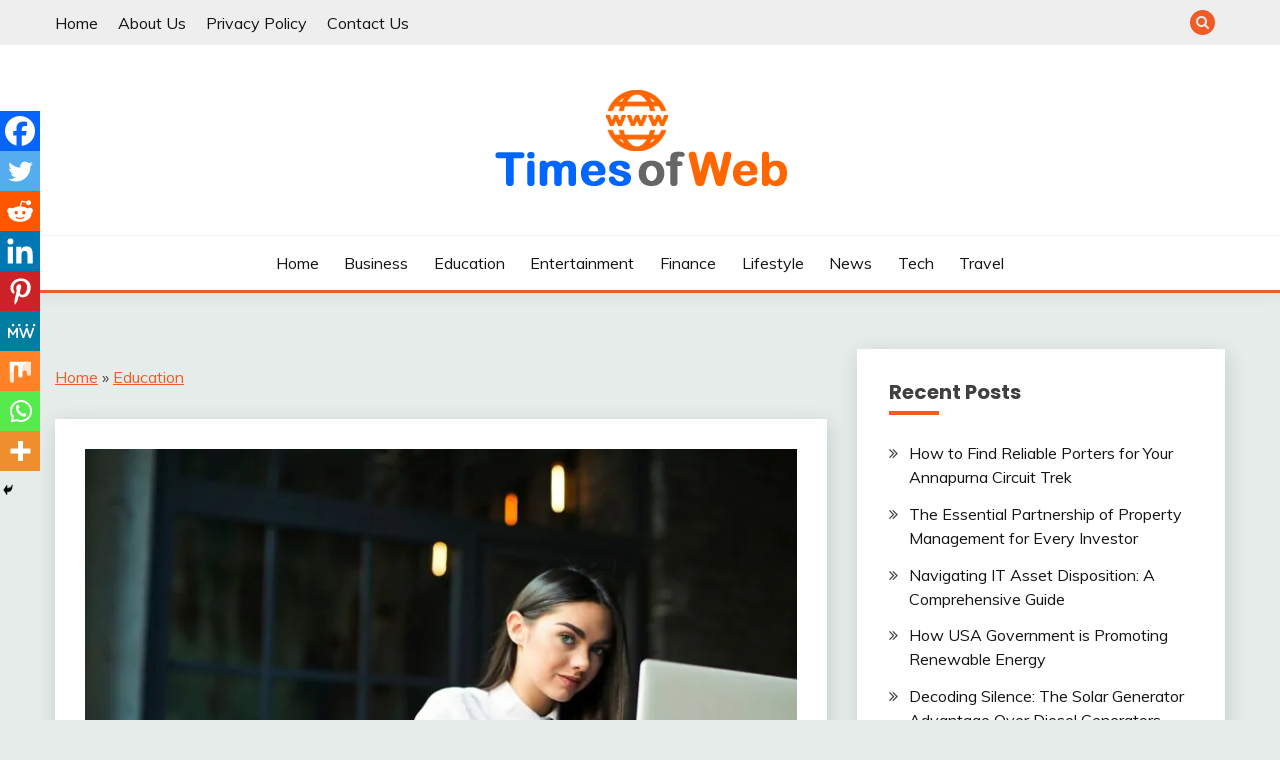

--- FILE ---
content_type: text/html; charset=utf-8
request_url: https://www.google.com/recaptcha/api2/anchor?ar=1&k=6Lc8vpwmAAAAAEj2_33wrOCq0lEA0E4rWRohfR9x&co=aHR0cHM6Ly93d3cudGltZXNvZndlYi5jb206NDQz&hl=en&v=PoyoqOPhxBO7pBk68S4YbpHZ&theme=light&size=normal&anchor-ms=20000&execute-ms=30000&cb=jwwcs7h3xsca
body_size: 49291
content:
<!DOCTYPE HTML><html dir="ltr" lang="en"><head><meta http-equiv="Content-Type" content="text/html; charset=UTF-8">
<meta http-equiv="X-UA-Compatible" content="IE=edge">
<title>reCAPTCHA</title>
<style type="text/css">
/* cyrillic-ext */
@font-face {
  font-family: 'Roboto';
  font-style: normal;
  font-weight: 400;
  font-stretch: 100%;
  src: url(//fonts.gstatic.com/s/roboto/v48/KFO7CnqEu92Fr1ME7kSn66aGLdTylUAMa3GUBHMdazTgWw.woff2) format('woff2');
  unicode-range: U+0460-052F, U+1C80-1C8A, U+20B4, U+2DE0-2DFF, U+A640-A69F, U+FE2E-FE2F;
}
/* cyrillic */
@font-face {
  font-family: 'Roboto';
  font-style: normal;
  font-weight: 400;
  font-stretch: 100%;
  src: url(//fonts.gstatic.com/s/roboto/v48/KFO7CnqEu92Fr1ME7kSn66aGLdTylUAMa3iUBHMdazTgWw.woff2) format('woff2');
  unicode-range: U+0301, U+0400-045F, U+0490-0491, U+04B0-04B1, U+2116;
}
/* greek-ext */
@font-face {
  font-family: 'Roboto';
  font-style: normal;
  font-weight: 400;
  font-stretch: 100%;
  src: url(//fonts.gstatic.com/s/roboto/v48/KFO7CnqEu92Fr1ME7kSn66aGLdTylUAMa3CUBHMdazTgWw.woff2) format('woff2');
  unicode-range: U+1F00-1FFF;
}
/* greek */
@font-face {
  font-family: 'Roboto';
  font-style: normal;
  font-weight: 400;
  font-stretch: 100%;
  src: url(//fonts.gstatic.com/s/roboto/v48/KFO7CnqEu92Fr1ME7kSn66aGLdTylUAMa3-UBHMdazTgWw.woff2) format('woff2');
  unicode-range: U+0370-0377, U+037A-037F, U+0384-038A, U+038C, U+038E-03A1, U+03A3-03FF;
}
/* math */
@font-face {
  font-family: 'Roboto';
  font-style: normal;
  font-weight: 400;
  font-stretch: 100%;
  src: url(//fonts.gstatic.com/s/roboto/v48/KFO7CnqEu92Fr1ME7kSn66aGLdTylUAMawCUBHMdazTgWw.woff2) format('woff2');
  unicode-range: U+0302-0303, U+0305, U+0307-0308, U+0310, U+0312, U+0315, U+031A, U+0326-0327, U+032C, U+032F-0330, U+0332-0333, U+0338, U+033A, U+0346, U+034D, U+0391-03A1, U+03A3-03A9, U+03B1-03C9, U+03D1, U+03D5-03D6, U+03F0-03F1, U+03F4-03F5, U+2016-2017, U+2034-2038, U+203C, U+2040, U+2043, U+2047, U+2050, U+2057, U+205F, U+2070-2071, U+2074-208E, U+2090-209C, U+20D0-20DC, U+20E1, U+20E5-20EF, U+2100-2112, U+2114-2115, U+2117-2121, U+2123-214F, U+2190, U+2192, U+2194-21AE, U+21B0-21E5, U+21F1-21F2, U+21F4-2211, U+2213-2214, U+2216-22FF, U+2308-230B, U+2310, U+2319, U+231C-2321, U+2336-237A, U+237C, U+2395, U+239B-23B7, U+23D0, U+23DC-23E1, U+2474-2475, U+25AF, U+25B3, U+25B7, U+25BD, U+25C1, U+25CA, U+25CC, U+25FB, U+266D-266F, U+27C0-27FF, U+2900-2AFF, U+2B0E-2B11, U+2B30-2B4C, U+2BFE, U+3030, U+FF5B, U+FF5D, U+1D400-1D7FF, U+1EE00-1EEFF;
}
/* symbols */
@font-face {
  font-family: 'Roboto';
  font-style: normal;
  font-weight: 400;
  font-stretch: 100%;
  src: url(//fonts.gstatic.com/s/roboto/v48/KFO7CnqEu92Fr1ME7kSn66aGLdTylUAMaxKUBHMdazTgWw.woff2) format('woff2');
  unicode-range: U+0001-000C, U+000E-001F, U+007F-009F, U+20DD-20E0, U+20E2-20E4, U+2150-218F, U+2190, U+2192, U+2194-2199, U+21AF, U+21E6-21F0, U+21F3, U+2218-2219, U+2299, U+22C4-22C6, U+2300-243F, U+2440-244A, U+2460-24FF, U+25A0-27BF, U+2800-28FF, U+2921-2922, U+2981, U+29BF, U+29EB, U+2B00-2BFF, U+4DC0-4DFF, U+FFF9-FFFB, U+10140-1018E, U+10190-1019C, U+101A0, U+101D0-101FD, U+102E0-102FB, U+10E60-10E7E, U+1D2C0-1D2D3, U+1D2E0-1D37F, U+1F000-1F0FF, U+1F100-1F1AD, U+1F1E6-1F1FF, U+1F30D-1F30F, U+1F315, U+1F31C, U+1F31E, U+1F320-1F32C, U+1F336, U+1F378, U+1F37D, U+1F382, U+1F393-1F39F, U+1F3A7-1F3A8, U+1F3AC-1F3AF, U+1F3C2, U+1F3C4-1F3C6, U+1F3CA-1F3CE, U+1F3D4-1F3E0, U+1F3ED, U+1F3F1-1F3F3, U+1F3F5-1F3F7, U+1F408, U+1F415, U+1F41F, U+1F426, U+1F43F, U+1F441-1F442, U+1F444, U+1F446-1F449, U+1F44C-1F44E, U+1F453, U+1F46A, U+1F47D, U+1F4A3, U+1F4B0, U+1F4B3, U+1F4B9, U+1F4BB, U+1F4BF, U+1F4C8-1F4CB, U+1F4D6, U+1F4DA, U+1F4DF, U+1F4E3-1F4E6, U+1F4EA-1F4ED, U+1F4F7, U+1F4F9-1F4FB, U+1F4FD-1F4FE, U+1F503, U+1F507-1F50B, U+1F50D, U+1F512-1F513, U+1F53E-1F54A, U+1F54F-1F5FA, U+1F610, U+1F650-1F67F, U+1F687, U+1F68D, U+1F691, U+1F694, U+1F698, U+1F6AD, U+1F6B2, U+1F6B9-1F6BA, U+1F6BC, U+1F6C6-1F6CF, U+1F6D3-1F6D7, U+1F6E0-1F6EA, U+1F6F0-1F6F3, U+1F6F7-1F6FC, U+1F700-1F7FF, U+1F800-1F80B, U+1F810-1F847, U+1F850-1F859, U+1F860-1F887, U+1F890-1F8AD, U+1F8B0-1F8BB, U+1F8C0-1F8C1, U+1F900-1F90B, U+1F93B, U+1F946, U+1F984, U+1F996, U+1F9E9, U+1FA00-1FA6F, U+1FA70-1FA7C, U+1FA80-1FA89, U+1FA8F-1FAC6, U+1FACE-1FADC, U+1FADF-1FAE9, U+1FAF0-1FAF8, U+1FB00-1FBFF;
}
/* vietnamese */
@font-face {
  font-family: 'Roboto';
  font-style: normal;
  font-weight: 400;
  font-stretch: 100%;
  src: url(//fonts.gstatic.com/s/roboto/v48/KFO7CnqEu92Fr1ME7kSn66aGLdTylUAMa3OUBHMdazTgWw.woff2) format('woff2');
  unicode-range: U+0102-0103, U+0110-0111, U+0128-0129, U+0168-0169, U+01A0-01A1, U+01AF-01B0, U+0300-0301, U+0303-0304, U+0308-0309, U+0323, U+0329, U+1EA0-1EF9, U+20AB;
}
/* latin-ext */
@font-face {
  font-family: 'Roboto';
  font-style: normal;
  font-weight: 400;
  font-stretch: 100%;
  src: url(//fonts.gstatic.com/s/roboto/v48/KFO7CnqEu92Fr1ME7kSn66aGLdTylUAMa3KUBHMdazTgWw.woff2) format('woff2');
  unicode-range: U+0100-02BA, U+02BD-02C5, U+02C7-02CC, U+02CE-02D7, U+02DD-02FF, U+0304, U+0308, U+0329, U+1D00-1DBF, U+1E00-1E9F, U+1EF2-1EFF, U+2020, U+20A0-20AB, U+20AD-20C0, U+2113, U+2C60-2C7F, U+A720-A7FF;
}
/* latin */
@font-face {
  font-family: 'Roboto';
  font-style: normal;
  font-weight: 400;
  font-stretch: 100%;
  src: url(//fonts.gstatic.com/s/roboto/v48/KFO7CnqEu92Fr1ME7kSn66aGLdTylUAMa3yUBHMdazQ.woff2) format('woff2');
  unicode-range: U+0000-00FF, U+0131, U+0152-0153, U+02BB-02BC, U+02C6, U+02DA, U+02DC, U+0304, U+0308, U+0329, U+2000-206F, U+20AC, U+2122, U+2191, U+2193, U+2212, U+2215, U+FEFF, U+FFFD;
}
/* cyrillic-ext */
@font-face {
  font-family: 'Roboto';
  font-style: normal;
  font-weight: 500;
  font-stretch: 100%;
  src: url(//fonts.gstatic.com/s/roboto/v48/KFO7CnqEu92Fr1ME7kSn66aGLdTylUAMa3GUBHMdazTgWw.woff2) format('woff2');
  unicode-range: U+0460-052F, U+1C80-1C8A, U+20B4, U+2DE0-2DFF, U+A640-A69F, U+FE2E-FE2F;
}
/* cyrillic */
@font-face {
  font-family: 'Roboto';
  font-style: normal;
  font-weight: 500;
  font-stretch: 100%;
  src: url(//fonts.gstatic.com/s/roboto/v48/KFO7CnqEu92Fr1ME7kSn66aGLdTylUAMa3iUBHMdazTgWw.woff2) format('woff2');
  unicode-range: U+0301, U+0400-045F, U+0490-0491, U+04B0-04B1, U+2116;
}
/* greek-ext */
@font-face {
  font-family: 'Roboto';
  font-style: normal;
  font-weight: 500;
  font-stretch: 100%;
  src: url(//fonts.gstatic.com/s/roboto/v48/KFO7CnqEu92Fr1ME7kSn66aGLdTylUAMa3CUBHMdazTgWw.woff2) format('woff2');
  unicode-range: U+1F00-1FFF;
}
/* greek */
@font-face {
  font-family: 'Roboto';
  font-style: normal;
  font-weight: 500;
  font-stretch: 100%;
  src: url(//fonts.gstatic.com/s/roboto/v48/KFO7CnqEu92Fr1ME7kSn66aGLdTylUAMa3-UBHMdazTgWw.woff2) format('woff2');
  unicode-range: U+0370-0377, U+037A-037F, U+0384-038A, U+038C, U+038E-03A1, U+03A3-03FF;
}
/* math */
@font-face {
  font-family: 'Roboto';
  font-style: normal;
  font-weight: 500;
  font-stretch: 100%;
  src: url(//fonts.gstatic.com/s/roboto/v48/KFO7CnqEu92Fr1ME7kSn66aGLdTylUAMawCUBHMdazTgWw.woff2) format('woff2');
  unicode-range: U+0302-0303, U+0305, U+0307-0308, U+0310, U+0312, U+0315, U+031A, U+0326-0327, U+032C, U+032F-0330, U+0332-0333, U+0338, U+033A, U+0346, U+034D, U+0391-03A1, U+03A3-03A9, U+03B1-03C9, U+03D1, U+03D5-03D6, U+03F0-03F1, U+03F4-03F5, U+2016-2017, U+2034-2038, U+203C, U+2040, U+2043, U+2047, U+2050, U+2057, U+205F, U+2070-2071, U+2074-208E, U+2090-209C, U+20D0-20DC, U+20E1, U+20E5-20EF, U+2100-2112, U+2114-2115, U+2117-2121, U+2123-214F, U+2190, U+2192, U+2194-21AE, U+21B0-21E5, U+21F1-21F2, U+21F4-2211, U+2213-2214, U+2216-22FF, U+2308-230B, U+2310, U+2319, U+231C-2321, U+2336-237A, U+237C, U+2395, U+239B-23B7, U+23D0, U+23DC-23E1, U+2474-2475, U+25AF, U+25B3, U+25B7, U+25BD, U+25C1, U+25CA, U+25CC, U+25FB, U+266D-266F, U+27C0-27FF, U+2900-2AFF, U+2B0E-2B11, U+2B30-2B4C, U+2BFE, U+3030, U+FF5B, U+FF5D, U+1D400-1D7FF, U+1EE00-1EEFF;
}
/* symbols */
@font-face {
  font-family: 'Roboto';
  font-style: normal;
  font-weight: 500;
  font-stretch: 100%;
  src: url(//fonts.gstatic.com/s/roboto/v48/KFO7CnqEu92Fr1ME7kSn66aGLdTylUAMaxKUBHMdazTgWw.woff2) format('woff2');
  unicode-range: U+0001-000C, U+000E-001F, U+007F-009F, U+20DD-20E0, U+20E2-20E4, U+2150-218F, U+2190, U+2192, U+2194-2199, U+21AF, U+21E6-21F0, U+21F3, U+2218-2219, U+2299, U+22C4-22C6, U+2300-243F, U+2440-244A, U+2460-24FF, U+25A0-27BF, U+2800-28FF, U+2921-2922, U+2981, U+29BF, U+29EB, U+2B00-2BFF, U+4DC0-4DFF, U+FFF9-FFFB, U+10140-1018E, U+10190-1019C, U+101A0, U+101D0-101FD, U+102E0-102FB, U+10E60-10E7E, U+1D2C0-1D2D3, U+1D2E0-1D37F, U+1F000-1F0FF, U+1F100-1F1AD, U+1F1E6-1F1FF, U+1F30D-1F30F, U+1F315, U+1F31C, U+1F31E, U+1F320-1F32C, U+1F336, U+1F378, U+1F37D, U+1F382, U+1F393-1F39F, U+1F3A7-1F3A8, U+1F3AC-1F3AF, U+1F3C2, U+1F3C4-1F3C6, U+1F3CA-1F3CE, U+1F3D4-1F3E0, U+1F3ED, U+1F3F1-1F3F3, U+1F3F5-1F3F7, U+1F408, U+1F415, U+1F41F, U+1F426, U+1F43F, U+1F441-1F442, U+1F444, U+1F446-1F449, U+1F44C-1F44E, U+1F453, U+1F46A, U+1F47D, U+1F4A3, U+1F4B0, U+1F4B3, U+1F4B9, U+1F4BB, U+1F4BF, U+1F4C8-1F4CB, U+1F4D6, U+1F4DA, U+1F4DF, U+1F4E3-1F4E6, U+1F4EA-1F4ED, U+1F4F7, U+1F4F9-1F4FB, U+1F4FD-1F4FE, U+1F503, U+1F507-1F50B, U+1F50D, U+1F512-1F513, U+1F53E-1F54A, U+1F54F-1F5FA, U+1F610, U+1F650-1F67F, U+1F687, U+1F68D, U+1F691, U+1F694, U+1F698, U+1F6AD, U+1F6B2, U+1F6B9-1F6BA, U+1F6BC, U+1F6C6-1F6CF, U+1F6D3-1F6D7, U+1F6E0-1F6EA, U+1F6F0-1F6F3, U+1F6F7-1F6FC, U+1F700-1F7FF, U+1F800-1F80B, U+1F810-1F847, U+1F850-1F859, U+1F860-1F887, U+1F890-1F8AD, U+1F8B0-1F8BB, U+1F8C0-1F8C1, U+1F900-1F90B, U+1F93B, U+1F946, U+1F984, U+1F996, U+1F9E9, U+1FA00-1FA6F, U+1FA70-1FA7C, U+1FA80-1FA89, U+1FA8F-1FAC6, U+1FACE-1FADC, U+1FADF-1FAE9, U+1FAF0-1FAF8, U+1FB00-1FBFF;
}
/* vietnamese */
@font-face {
  font-family: 'Roboto';
  font-style: normal;
  font-weight: 500;
  font-stretch: 100%;
  src: url(//fonts.gstatic.com/s/roboto/v48/KFO7CnqEu92Fr1ME7kSn66aGLdTylUAMa3OUBHMdazTgWw.woff2) format('woff2');
  unicode-range: U+0102-0103, U+0110-0111, U+0128-0129, U+0168-0169, U+01A0-01A1, U+01AF-01B0, U+0300-0301, U+0303-0304, U+0308-0309, U+0323, U+0329, U+1EA0-1EF9, U+20AB;
}
/* latin-ext */
@font-face {
  font-family: 'Roboto';
  font-style: normal;
  font-weight: 500;
  font-stretch: 100%;
  src: url(//fonts.gstatic.com/s/roboto/v48/KFO7CnqEu92Fr1ME7kSn66aGLdTylUAMa3KUBHMdazTgWw.woff2) format('woff2');
  unicode-range: U+0100-02BA, U+02BD-02C5, U+02C7-02CC, U+02CE-02D7, U+02DD-02FF, U+0304, U+0308, U+0329, U+1D00-1DBF, U+1E00-1E9F, U+1EF2-1EFF, U+2020, U+20A0-20AB, U+20AD-20C0, U+2113, U+2C60-2C7F, U+A720-A7FF;
}
/* latin */
@font-face {
  font-family: 'Roboto';
  font-style: normal;
  font-weight: 500;
  font-stretch: 100%;
  src: url(//fonts.gstatic.com/s/roboto/v48/KFO7CnqEu92Fr1ME7kSn66aGLdTylUAMa3yUBHMdazQ.woff2) format('woff2');
  unicode-range: U+0000-00FF, U+0131, U+0152-0153, U+02BB-02BC, U+02C6, U+02DA, U+02DC, U+0304, U+0308, U+0329, U+2000-206F, U+20AC, U+2122, U+2191, U+2193, U+2212, U+2215, U+FEFF, U+FFFD;
}
/* cyrillic-ext */
@font-face {
  font-family: 'Roboto';
  font-style: normal;
  font-weight: 900;
  font-stretch: 100%;
  src: url(//fonts.gstatic.com/s/roboto/v48/KFO7CnqEu92Fr1ME7kSn66aGLdTylUAMa3GUBHMdazTgWw.woff2) format('woff2');
  unicode-range: U+0460-052F, U+1C80-1C8A, U+20B4, U+2DE0-2DFF, U+A640-A69F, U+FE2E-FE2F;
}
/* cyrillic */
@font-face {
  font-family: 'Roboto';
  font-style: normal;
  font-weight: 900;
  font-stretch: 100%;
  src: url(//fonts.gstatic.com/s/roboto/v48/KFO7CnqEu92Fr1ME7kSn66aGLdTylUAMa3iUBHMdazTgWw.woff2) format('woff2');
  unicode-range: U+0301, U+0400-045F, U+0490-0491, U+04B0-04B1, U+2116;
}
/* greek-ext */
@font-face {
  font-family: 'Roboto';
  font-style: normal;
  font-weight: 900;
  font-stretch: 100%;
  src: url(//fonts.gstatic.com/s/roboto/v48/KFO7CnqEu92Fr1ME7kSn66aGLdTylUAMa3CUBHMdazTgWw.woff2) format('woff2');
  unicode-range: U+1F00-1FFF;
}
/* greek */
@font-face {
  font-family: 'Roboto';
  font-style: normal;
  font-weight: 900;
  font-stretch: 100%;
  src: url(//fonts.gstatic.com/s/roboto/v48/KFO7CnqEu92Fr1ME7kSn66aGLdTylUAMa3-UBHMdazTgWw.woff2) format('woff2');
  unicode-range: U+0370-0377, U+037A-037F, U+0384-038A, U+038C, U+038E-03A1, U+03A3-03FF;
}
/* math */
@font-face {
  font-family: 'Roboto';
  font-style: normal;
  font-weight: 900;
  font-stretch: 100%;
  src: url(//fonts.gstatic.com/s/roboto/v48/KFO7CnqEu92Fr1ME7kSn66aGLdTylUAMawCUBHMdazTgWw.woff2) format('woff2');
  unicode-range: U+0302-0303, U+0305, U+0307-0308, U+0310, U+0312, U+0315, U+031A, U+0326-0327, U+032C, U+032F-0330, U+0332-0333, U+0338, U+033A, U+0346, U+034D, U+0391-03A1, U+03A3-03A9, U+03B1-03C9, U+03D1, U+03D5-03D6, U+03F0-03F1, U+03F4-03F5, U+2016-2017, U+2034-2038, U+203C, U+2040, U+2043, U+2047, U+2050, U+2057, U+205F, U+2070-2071, U+2074-208E, U+2090-209C, U+20D0-20DC, U+20E1, U+20E5-20EF, U+2100-2112, U+2114-2115, U+2117-2121, U+2123-214F, U+2190, U+2192, U+2194-21AE, U+21B0-21E5, U+21F1-21F2, U+21F4-2211, U+2213-2214, U+2216-22FF, U+2308-230B, U+2310, U+2319, U+231C-2321, U+2336-237A, U+237C, U+2395, U+239B-23B7, U+23D0, U+23DC-23E1, U+2474-2475, U+25AF, U+25B3, U+25B7, U+25BD, U+25C1, U+25CA, U+25CC, U+25FB, U+266D-266F, U+27C0-27FF, U+2900-2AFF, U+2B0E-2B11, U+2B30-2B4C, U+2BFE, U+3030, U+FF5B, U+FF5D, U+1D400-1D7FF, U+1EE00-1EEFF;
}
/* symbols */
@font-face {
  font-family: 'Roboto';
  font-style: normal;
  font-weight: 900;
  font-stretch: 100%;
  src: url(//fonts.gstatic.com/s/roboto/v48/KFO7CnqEu92Fr1ME7kSn66aGLdTylUAMaxKUBHMdazTgWw.woff2) format('woff2');
  unicode-range: U+0001-000C, U+000E-001F, U+007F-009F, U+20DD-20E0, U+20E2-20E4, U+2150-218F, U+2190, U+2192, U+2194-2199, U+21AF, U+21E6-21F0, U+21F3, U+2218-2219, U+2299, U+22C4-22C6, U+2300-243F, U+2440-244A, U+2460-24FF, U+25A0-27BF, U+2800-28FF, U+2921-2922, U+2981, U+29BF, U+29EB, U+2B00-2BFF, U+4DC0-4DFF, U+FFF9-FFFB, U+10140-1018E, U+10190-1019C, U+101A0, U+101D0-101FD, U+102E0-102FB, U+10E60-10E7E, U+1D2C0-1D2D3, U+1D2E0-1D37F, U+1F000-1F0FF, U+1F100-1F1AD, U+1F1E6-1F1FF, U+1F30D-1F30F, U+1F315, U+1F31C, U+1F31E, U+1F320-1F32C, U+1F336, U+1F378, U+1F37D, U+1F382, U+1F393-1F39F, U+1F3A7-1F3A8, U+1F3AC-1F3AF, U+1F3C2, U+1F3C4-1F3C6, U+1F3CA-1F3CE, U+1F3D4-1F3E0, U+1F3ED, U+1F3F1-1F3F3, U+1F3F5-1F3F7, U+1F408, U+1F415, U+1F41F, U+1F426, U+1F43F, U+1F441-1F442, U+1F444, U+1F446-1F449, U+1F44C-1F44E, U+1F453, U+1F46A, U+1F47D, U+1F4A3, U+1F4B0, U+1F4B3, U+1F4B9, U+1F4BB, U+1F4BF, U+1F4C8-1F4CB, U+1F4D6, U+1F4DA, U+1F4DF, U+1F4E3-1F4E6, U+1F4EA-1F4ED, U+1F4F7, U+1F4F9-1F4FB, U+1F4FD-1F4FE, U+1F503, U+1F507-1F50B, U+1F50D, U+1F512-1F513, U+1F53E-1F54A, U+1F54F-1F5FA, U+1F610, U+1F650-1F67F, U+1F687, U+1F68D, U+1F691, U+1F694, U+1F698, U+1F6AD, U+1F6B2, U+1F6B9-1F6BA, U+1F6BC, U+1F6C6-1F6CF, U+1F6D3-1F6D7, U+1F6E0-1F6EA, U+1F6F0-1F6F3, U+1F6F7-1F6FC, U+1F700-1F7FF, U+1F800-1F80B, U+1F810-1F847, U+1F850-1F859, U+1F860-1F887, U+1F890-1F8AD, U+1F8B0-1F8BB, U+1F8C0-1F8C1, U+1F900-1F90B, U+1F93B, U+1F946, U+1F984, U+1F996, U+1F9E9, U+1FA00-1FA6F, U+1FA70-1FA7C, U+1FA80-1FA89, U+1FA8F-1FAC6, U+1FACE-1FADC, U+1FADF-1FAE9, U+1FAF0-1FAF8, U+1FB00-1FBFF;
}
/* vietnamese */
@font-face {
  font-family: 'Roboto';
  font-style: normal;
  font-weight: 900;
  font-stretch: 100%;
  src: url(//fonts.gstatic.com/s/roboto/v48/KFO7CnqEu92Fr1ME7kSn66aGLdTylUAMa3OUBHMdazTgWw.woff2) format('woff2');
  unicode-range: U+0102-0103, U+0110-0111, U+0128-0129, U+0168-0169, U+01A0-01A1, U+01AF-01B0, U+0300-0301, U+0303-0304, U+0308-0309, U+0323, U+0329, U+1EA0-1EF9, U+20AB;
}
/* latin-ext */
@font-face {
  font-family: 'Roboto';
  font-style: normal;
  font-weight: 900;
  font-stretch: 100%;
  src: url(//fonts.gstatic.com/s/roboto/v48/KFO7CnqEu92Fr1ME7kSn66aGLdTylUAMa3KUBHMdazTgWw.woff2) format('woff2');
  unicode-range: U+0100-02BA, U+02BD-02C5, U+02C7-02CC, U+02CE-02D7, U+02DD-02FF, U+0304, U+0308, U+0329, U+1D00-1DBF, U+1E00-1E9F, U+1EF2-1EFF, U+2020, U+20A0-20AB, U+20AD-20C0, U+2113, U+2C60-2C7F, U+A720-A7FF;
}
/* latin */
@font-face {
  font-family: 'Roboto';
  font-style: normal;
  font-weight: 900;
  font-stretch: 100%;
  src: url(//fonts.gstatic.com/s/roboto/v48/KFO7CnqEu92Fr1ME7kSn66aGLdTylUAMa3yUBHMdazQ.woff2) format('woff2');
  unicode-range: U+0000-00FF, U+0131, U+0152-0153, U+02BB-02BC, U+02C6, U+02DA, U+02DC, U+0304, U+0308, U+0329, U+2000-206F, U+20AC, U+2122, U+2191, U+2193, U+2212, U+2215, U+FEFF, U+FFFD;
}

</style>
<link rel="stylesheet" type="text/css" href="https://www.gstatic.com/recaptcha/releases/PoyoqOPhxBO7pBk68S4YbpHZ/styles__ltr.css">
<script nonce="_JVMcVYAmbELGtpWCVC1rA" type="text/javascript">window['__recaptcha_api'] = 'https://www.google.com/recaptcha/api2/';</script>
<script type="text/javascript" src="https://www.gstatic.com/recaptcha/releases/PoyoqOPhxBO7pBk68S4YbpHZ/recaptcha__en.js" nonce="_JVMcVYAmbELGtpWCVC1rA">
      
    </script></head>
<body><div id="rc-anchor-alert" class="rc-anchor-alert"></div>
<input type="hidden" id="recaptcha-token" value="[base64]">
<script type="text/javascript" nonce="_JVMcVYAmbELGtpWCVC1rA">
      recaptcha.anchor.Main.init("[\x22ainput\x22,[\x22bgdata\x22,\x22\x22,\[base64]/[base64]/bmV3IFpbdF0obVswXSk6Sz09Mj9uZXcgWlt0XShtWzBdLG1bMV0pOks9PTM/bmV3IFpbdF0obVswXSxtWzFdLG1bMl0pOks9PTQ/[base64]/[base64]/[base64]/[base64]/[base64]/[base64]/[base64]/[base64]/[base64]/[base64]/[base64]/[base64]/[base64]/[base64]\\u003d\\u003d\x22,\[base64]\x22,\x22FsOlw594DMO9w6wdwrVAdcOvEhfCrgsewrrDvsKQw5bDsXvCjXDCqglNAMOSeMKqBB3DkcONw79rw7wofyDCji7CnsKowqjCoMKLwqbDvMKTworCgWrDhAEqNSfCmQZ3w4fDhcO3EGk9EhJ7w7/CtsOZw5MUecOoTcOMDH4UwrHDl8OMwojCr8KbXzjCtsKSw5x7w4TCrQc+KMKaw7hiPyPDrcOmIMOvIlnCjnUZRElaecOWbMK/[base64]/Cj0PChWwdwrXDhAzDo1zCr8KqXMOYwoBPwrLCg2vCrn3Dq8KaJDDDqMOVd8KGw4/DonNzKEHCmsOJbX3Co2hsw5vDvcKoXWjDo8OZwowSwoIZMsKdKsK3d0zCrGzChDcxw4VQW2fCvMKZw63CtcOzw7DCv8OZw58lwpZ2wp7CtsKWwo/Cn8O/wqw4w4XClSzCq3Z0w6zDpMKzw7zDusOLwp/DlsK+I3PCnMK9U1MGEMKAMcKsODHCusKFw5Frw4/[base64]/UjlVwrBaEMKdw7FnTMOwwppawqBZacONLwVzwq/DqsKUJsOHw7BHQSbCmw7Cgx7Cpn8mSw/[base64]/DrsO1w7DDnENhBQbDicOlGXfDsWZhNzfDusOwwqfDkMOowqLDtjzCm8KFbCnCisKnwqIiwrrDk0hRw6k4BMKrZMK1wpnDm8KhPFB9w53DhCAqXARhbcOBw4xmVsObwpDCmU/DmztaT8OiIAbCh8O1wpzDgMKgwqTDunZiVy0AYB1eNsK2w4ppBi/Dr8KoDMKZTRHCoTXClxvCp8Oww6rClC/DusKJwr7CsMOZTsO/C8OcAHnCgVgRRsKUw6jDrMKIwrHDiMKfw48iwqxfw4TDkMKJVcKiwqfCq3jCksKuQX/DtsOWwoU5GS7CrMKUHMKxI8K7w4bDu8KZaj7CiWvCksOew7okwpJHw7tech56PR9ewrLCqjLDjA5fSBFgw6wLJxJ9MsKnD0thw54cDgwtwoAUWMKyWsK/eB7DpkTDtcKMw6XCs2bDrsObCyIeK3nCvcKSw5jDl8KMW8OhGsOUw4HCh2XDoMKJEXbDu8KJKcOIwonDr8O5aQTCvwXDhFfDpMKMAsO3XsOnbcOcwr8dC8OFworCq8OKdjfCuS85w7HCumsDwpxyw5/DgcOEw7Q3AcOJwoDDvW7DqXjCnsKiKF9bU8Okw5rCscK+PWxvw6rCocKdwpdIDsOmwq3Dn09Xw77Dsxcuw6fDlwplwrttB8Olwrogw7Y2TcOpRDvCgG9/JMKQwrrCqsKVw7DDisOrw7E9VzDCncOKwqzCuDdGVMOLw7NsZ8OFw4BHaMO0w5LDlihJw4JzwqTCuiFLX8KVwqvDocOWJcKRwoHDrsK0Y8OHwoPClzVKQm8bDy/CpcOww6JTMcO7KjxVw7PDqG/DswvDolQGbMKRw4gjXcK/wo8RwrDDoMO3Bj/DucO9fjjCs2/[base64]/Cr3FkwoPCjMKFL8OewoU1woNawq14wq17wqPDjWHCslvDpwHDgC/ClS1bFMOvK8KxXGvDoAfDkC4fDcK/woPCp8KNw7g+QcOhKMOvwrXCmsKlAHPDmMO/w6UdwrNOw7bCosOLRmjCscKKIsOaw6bCmMKbwowawpwXIxPDssKxV3LCgC7CgUYRbG5PUcOlw4PCkWVsHVTDp8KLL8OaEsOePgAcc2YiCCLCrmTDpcKlw7rCu8K9wo1mw7XDgxPCjxHCnzTCicO0w6vCucOQwoYcwq4OKx9RRml9w7HDr3rDlxHCph/[base64]/DoR/CkF3DkMOHw4EmwoFHw4NCNsOSwpXCsCEWa8KNw6gYf8OLPMOzKMKJVAFXH8KMEcOlS0w8blVpw4V2w6/Di3U1ScKrGVwlwpdcGAPCiTfDpsOIwqYEw7rCnMKawofDhVDDjWgbw4ENT8OywpNPw5jDlsOrDcKLw7fClyMAw5YYNsORw7cKOCYbw5XDqsKcGcOIw5QDRh/CmMO7SMOvw5jCvcK7w4ZZVcO5wqXCpsKKTcKWZC7DtcO3wqXChD3DgBXCq8K5woLCucO9BsO7wpPCn8OXLHvCskLDgiXDnsKqwopnwp7Dtwgiw5YVwpZtC8KkwrzDsQ/DpMOUDcKuDBBgF8K4FQPCsMOkMx00McKbFsOkw6hOwrXDjCRyQcKEwrASUn3CsMKjw5/DssKBwpBCw4PCtERpZcK0w5BvYA/DkcKKWsKowqLDscOtPMKTbsKTwrRnTXUGwrLDohs7RcOCwqbClgcwecKWwpxuwokmIhkXwq1YeD5Qwo1Qwpk1fgVjwpzDgMO0wp0Ywox3C0HDksOZIk/DsMKOMcOBwrDDtS9Lc8K7wq5pwq0/w6ZBwqENC3XDsz3DoMK5CsOlw4VUXMKwwq/CqMOywrQ2woYmeCMIwrrDiMOgIBNvVQHCrcK6w6o3w6gYWmFcw4rCrsOkwqbDqWPDucOvwqoJI8OoSGJOFCN0wpLDt3PCgsODBMOqwpIQw5h/[base64]/CtwvDpsKoKQLCninDn1bCoAxbAcKRMgjDqDZUwpxjw69kw5bDsWwAwqpmwofDvMKKw4lLwovDkMKNMxotIcO3KcKYK8KswrvDgkzCsSvDgjgTwqfCvG/DqUwPR8K2w7/CuMO4w7/Cl8OMw53CtMOHdsOdwrjDhUjDtCvDs8OXb8KQB8KUdyxTwqXDkUfDscKJS8O7c8OCNhEBH8OJQMK2ck3DtSZABMKYw7TDs8K2w5HCl3YOw44aw6g9w7N7wqDChxbCmjQ3w7nDrynCosKhUDwjwp5cw58/woUcAsOqwpwEAsK/[base64]/E3/DiT0awqZdG8O9blVyUMK0wodtQ8O0w6HCosOPNX3CgcKhw5nDpD3DisKfwovCh8K3woIHw6pZTgJowrPCpgdrScKhw6/CucKaXcK2wpDClMK5w5QSaFx5MsKJPsKwwq82CsOqZ8OlJsO4wpLDtHHCoFzDusKPw7DCusKOwqFgQMO4wpLCl3NeDA/CqQ0Ww54bwq8IwojDkVDCnMO/w6XDkVBZworCiMOsBQfCuMOWw7R4w63Crh1aw75Fwr8lw7xMw6vDoMO1DcOwwrIUw4RRH8KfXMO9dDDDml3ChMKrL8K/bMKvw4xKw41xC8O8w48mwokMw4E0HsODw7LCucO4UmQDw6MYwq3DgcOcNcOTw5TCu8K1wrEcwo/[base64]/fMO1NRbDmkl1HCNjw4gLw6TDj8Onw658XMKPwrRWw7XCoSVqwqLDkSzDm8OzFwBJwrg8LR1VwrbCo33DiMKoC8K6fgErcsOywr3CvQbDnsKPcMOVw7fCmE7DrwskBsKRf17CmcO+w5oJw6jDvTLClVlSwqR/bAvCl8KtBMK5woTDtCMPHzNSXcOnYMKSKkzCg8ONRcKjw7JtYcK9wpFXWcKvwoEuWlHDuMOdw5XCt8Opw4MuVSZnwoTDhg0ZaXvCpQEqwoh7wpLDiVhew7QKMSlAw7kQwpjDtcKlw4fDpQA1wo0qNcKpw6MrNMKHwpLCicOxb8KOw4QPbwQcw4zDssK0UE/DnMOxwp18wrjCgQEswoQWMsKNwpTCk8KdC8KgCT/CpwM9eXzCjMO4N0XDiVPDmMKJwqDDr8OCw5ERUT7CrmHCpAMSwqFmbcK6JsKMQW7DucKlwqQuwrR+UmXCs0vChcKICghOMTsjJnHCo8KYwqgJw7fCrsKfwqA/HCsPIkQwW8OWFsOkw61/dMObw4Edw7VQw4XClxXDigfCjcKuGl4sw57CjwRXw5DDrcOHw5IIw5xEGMKyw7wMBsKDw4Erw5fDiMKRa8KQw4/CgsOXaMKCNsKIVMOnLiLCtAzDuBtOw6XCoyh/CzvCjcODMMOhw6V8wrZaXMK+wqHCs8KWdAPCqgtYwq7Duy/DgwY3wpQDwqXCkwojMDcCw6/[base64]/Ck8OKGcKDw4/Cv8KSw5rCgxAiK8K1TDTDrsKkw6zCsC/ChF/ChsOXTcO8YMK7w5Rbwq/CtjB8NlNlw4A6wqIzOG1dIHphw7dJw6dSw5/ChlA2By3Ct8KHw4EMw7QDw4HCgcKVw6fDhcKQecOOdxkqw5dSwrtuwqAlwoQiwqPDrBDChHvCrcKEw6RpPmZuwofDt8OjacK6YyIxwp8TYhoiQMOpWTUlHcOKLsOqw6HDl8KpYHLCqMK+TRRZD3ZJw6rCpzbDgWnCvV09TMKLWC/ClXZnRsKuNsOjN8ORw4rDksKzM1Yqw4TCkcOmw7xebk5oAU3CiwY6w6bCgsK6AHTCiEYcHy7CpQ/Dm8KpOV8/K0/Ci0tYw75ZwrbCusOAw4rDsWbCvMOFCMOlw6fDiAJ+wpPDtSnDnXtlSkvCoRgzwrIYGMKqw6wLw41awpQsw4Eew5pMDcOnw4wWw5bDpRU/[base64]/DgMKIJFjDlF5uw6rCoDzDkg3Dp8KNE0DDgEXCqMOYY1oSwq0Lw7QxQcONRndVw5nCuVXCgsKmGUnDmnrCmCpEwpnClUnCr8OTwoXCpB5vFMK+ccKLw4pxVMKew5YwfMOIwonClTlfUzI7FU7Dtxk/woscV0MReikpw5IrwobDnz5hO8OiUxzDkQ/CuXPDh8KsZ8KYw7R/Ay8CwoMVW3BlScO6d2IrwpDCtQ9jwrQwRsKINR0DAcOVwqbDscOAwo/DmcO+aMOVwog3Q8KAw6LDu8Otwo7DvFwPXkXDmEk9wqzCrmLDsTg6wpk2E8OYwr7DkcKdw6TChcONE2PDgyMmw4jDmMOJEMOGw7U5w5/Dh0/DoyDDkFzCj3ofUMOcUQLDhzExw7HDjmZhw65iw4VtPkvDh8O+B8KdScKZZ8OvZMKuaMOMAzcNYsKobcOCdxlmw6jCjCzColfCjmLCu1LCgT47w5J1YcOZTl1UwpnCuC0gAWbChAQXwpbDrTLDrsKYw6DCuE4Ow4vCoSM1wqjCicOVwq/DrcKDH23CpsKIOGIGwod3wp5HwqXDuFnCsyDDgSVJWcO7w40qa8KTwoQFf3bDjMOEGS5YAMOew5TDqijCnBI8DVxew4zCjcO2b8O2w4NwwoVDwpkEw6F5ccKlwrLDqsO3MDrDlcOvwpjCuMOHGXXCi8KgwrjClEDDimXDicObZRY/WsKxw6ldwoXDsF/Dt8O4IcKUDibDgHjDpMKSHcOdd1JUwr1AUsObwp9cLsOrXmE5woHCq8KSwqJjwrdnNkLDqg4Aw7vDq8KKwp7DicKDwrVFKD3CsMKnFHENwovDkcKbCTozL8Oew4/CnxrDlMKbUWoawq7CncKmOsK0cWXCqsOmw4zDhcKVw4DDo0ddw7dnXg5Lw7RqTw0WA3zDrcOBP2LChmXCrmXDr8OtDmfCm8KAAGvCglfCoCJDPsOHw7LDqEjDpEM5OkHDqlTDvsKzwrl9JnUKcMOlX8KRwpXCnsO6DzTDqCLDlMOtMcKEwrDDkcKocGzDjH3DgR16wp/CisOvXsOeICxrdW7DosKmBMOadsKRHWTCvMK0I8KzQRPDtCDDtsOnBcK1wqZ4woXCssKKw4jDnRIQGkrDlW5zwpnCtsK/ScKbwrLDrjDCncKqwrPDq8KJAVnCg8OmJ1oFw7scKl3Cv8OBw4TDkcO1JABdw5x5w4TDoWJvw4V0VknChThvw7/[base64]/wq3DlMOBB8O9FyUbR3fDuMOyMydzbMKGwp48JMOWw4nDt3UgcsKnIsOiw7jDixDDvcOrw5dRJsOGw57DvwdzwpXCrcKywpsyRQdRc8OSURDCinIDwqs/w7DCjAXCqDrCs8KKw6UKwrXDuFTCrsK9w7/CnTzDq8K3b8Kww61VR1TCjcKqViQWwpI6w5bDhsK1wrrDmcOxaMKgw4JcYD/DocODV8KmPcO3UMO3w7HCo3HDl8OGw4/[base64]/w55qOAPDnChQeBbDjBg+JsOywqXChAo1w6XDmcORw5QWOMKjw6LDo8OJKMOzw7zDrg3DkBM4XcKTwqkBw6tcN8KMwrQQeMK3wqPClGoLBzbDqwYjR3Fwwr3CilfCv8KZw6fDk09VJMKhYw/Cj1fDsS3DjgLDgxzDicKkwqvDmQ93wpUGIcOGwofCjW/ChsOiKMOMw73DmyM9aBPDhsOVwqnDrWoLN3LDtMKOY8Kdwq16wpnDosK+XFDCujHDlTXCnsKYwoDDkGdvbcOqM8OPD8KBw5NXwqLCnlTDjcOTw5ICJ8KyZcKfT8KQRMKaw4Z0w6RMwpNefcOBwp/DoMKpw5BSwqrDtsK/[base64]/[base64]/[base64]/wqB/w4nDpMOId8K/wqF5w743EG0Iw5VOHk/CvxfCvCDDrlDDjiPCmWhUw6fCgBXDrcOfw57CmgrCrsOfTjdyw7lfw4EowrTDrsO0TzBhwpEvwp52e8KWR8OVTsOwG0x7UcKrESnDjMKTf8KwbgN9wqrDgMOVwoHDjsO/B30cwoUKKkXCs0/CqMOIUMKRwr7DmyTCgcOGw5Vjw5k5w7tJwqZuw4PCl1tDw4ZJYXpUw4XCtMKCw7vCqsO/wpHDncKcwoIkYGc+bcKtw61TQBN0BgR0akXDisKhw5YULMKQwpwrdcKmBHnCl0bCqMKzwoHDhAU3w6XCsh5sK8Krw5LDr3VnAMONUHXDqMK1w53CtcKkE8O5XsOdwr/CuQTDrStOMx/[base64]/CoMOYwptoQQrCrcOuRVZDPBwmdMKqw6hzwopdcyhGw5MBwrLDtcO4w7PDsMOwwol8ZcK5w4Jyw5XDhsO7wrhYfsO1RnPDpsOqwpplF8Kew63CncKHWMKxw5tcwq57w41pwr3DocKPw7sqw5PCkXDDqEADw4DDjlnCkThATHbClFTDp8Oxw5zCkFvCg8Kdw4/CinnDtMO9fMKIw7/Ck8OqNx9Ew5PDncOxYhvDml9PwqrDshRCw7Mvb1XDnCBIw48MPjvDsjfDnE3CogV2BXEXBMONwo9SPsKMEjTDr8OYwpLDssOzQ8OyZ8Kkw6fDgyXCnMO0amoxw5fDsSbDu8KwLMOLXsOiwrXDr8KZOcK/w4vCuMOhQMOnw6bCkcKQwqbCm8ObVihDw5zDnlnDs8O+w5hJW8KJw4xSdcOBAcOBLhDCn8OEJcOYIMOcwqsWScKowpjDhFt8wrQ1Nix7JMOgVRDChHAWB8OyQsO/w5jCuSnCnWLDuGQQwoPCq2kpw7vCsxFwEDXDkcO8w4J1w6ZFN2DCj0YDwrfCt2EZOE/Dn8OMw4LDt2xJWcKCw7Mhw7PCo8KFwqfDuMOaEcKSwpgpecO/[base64]/[base64]/[base64]/[base64]/DnVNnCWfDgR/CvnhOwqbChWgxOwnCpsKYektbwp5IScKbEUTCsDhXc8OPw4pyw77DusKZYyDDmcK3wplHJ8OraX3CpTQnwphlw7peNmoDwpfChMO8w5INNGRgIB7CiMK7IMK2QsO6w7BoCyQNwqI+w6zCjmkHw4bDlMKiDcO4DsKkMMKqBnzDh3NKc1/DpMKmwp1WA8Klw4zDq8KnSFHClD/Dh8OoJMKPwrcVwrjCgsOTw5jDnsK7P8O9w5HCuGVGesKMwqTCncOrb3PDgmUPJcOoH1pSwpfDhMO1Z3/DiSkCQcOHw75AZiZ8SjfDssK7wqt1H8Ohf3HCg33Ds8OXw78ewoQqwoDCvF/CsHckworChcKywqBCPcKNUMOtMibCt8K5G1QVwrFDI1MdEk7Ci8KewpYmbnF/EMKwwo7Cr1PDlsKlw5p+w49OwrHDisKJG2oQQMOLADXCri3DssO+w7RwGFTCnsKkFEDDiMKuw74Rw4VvwqtLGX/DnsOmLMKfd8KPcTRzw6/DqEpbNxDCk3BHMMK9K04pw5LCtMKuQmHDs8KcEcK9w6vCjsOwOcKkwqERwqHDlcKHcMKRw5TCj8OPcsK3egPCmBXCnkknWcKcwqLDu8OmwrMNw75aC8K6w65LAgLDhCxIFcOrIcKQCgpJw7Q0eMOSGMOgwozCm8KQwogpZzzCrsO6wp/CjA3DuSjDtsO2M8KjwoLDkiPDrU7Dsy7Cui8kwpMxZMO2w5TCgMOTw6oDw5LDkcOPbFFyw59VW8OvY2p/wq0hw4HDnnFEbnfCgTLCosK7w7tZW8KpwqNrw54Sw6XCh8KYBncEwq7CqHxIe8KTOcKsFcOOwpvCgHEPYcKnwrnCk8O9HUNSw5PDssOMwrl7b8OWwovCq2A/QnvDoTPDksOGw48Dw77DksKdworChybDqkvClyXDpsOnwpFpw4piB8KVwoFiYBUxbMKQJ24pCcK0wpNEw5XCqRLDuVnDuV/DrcKbwr3CjmXDicKmwojDiG7DjcKow4bCliImw7wSw6B4wpQbXngXOMKYw6tpwpzDp8OiwonDh8KFTRTCvcKXSBBnX8KWe8O4f8K4w79wF8KGwpk5CwfDtcK+wpLCnit8wrfDvwjDqgDCvio1FnFKwqzCqgrCisOffMK4wrYbPsKMC8O/wqXCnmNDQEsLJMK2wq4OwqlIw61dw5rDlEDCosOww7Bxw7LDgXVPw6c0acKVMkvDs8Ouw4TDlwnChcKpwozCslxLwoRowrgrwpZNw64/DsOWLG3DnnjDucOTAmLDqsK1wrvCocKrDhNYw6vDgClMRgvDkGvDvk8mwqNwwq7DucOpADlswrUnQMKKNDvDrUpBV8O/woHDiDDCj8KYwpQdfyvCkF9ROXbCsBgcwp/CgE9aw5rChcKNbUTCg8OKw7fCrWJ/TTxkw7dfHjjCr2Jsw5fDn8KbwqPDpizChsO/[base64]/DsD5ECWkvw40gGcKNP8OEWxjCisOWw6jDjcOkN8O3Mn05G0sawqrCuzkuw6TDoFHDgVA3wp3DjsOLw7HDjAXDiMKRGWoLFcKyw63CmF5Pw7zDpcOUwpfDqsKHMCjCqkhIKjlgdw3ChFbCsnDDjgc5w7Yiw7rDo8K+TkM/wpTCmMOJwqZlAnnCmcOkWMOSQMKuBsO9wqtqKlg7w5Z5w4zDpkDDmsKtJ8KMw7zDtMK+wozDmAZzN0JXw7AFJcK9w6lyPnjDpwjCpMOsw5jDuMKhw4LCn8K/[base64]/wq0sw5HCnxHCrcOiwqfCjMOwXSVZwp7CiMO8UsOMw4jDmAzCpVbClMKUw5PDtcKQNm/CtGDCmwzDl8KjA8OERUVbW34XwpTCqxZAw7jDqcOZY8Oow6fDk0hsw61uScKiwrQiMi4KJw7Cvj7CvWtpBsOJwrR/[base64]/Ck8KXcQ3DuMOAwoljw5FOwpbDgMKNA1hOKcOeVHTClkphIcKxHk3CrcKlwoRETTXCnG/[base64]/DosOtScOpdH3CusOww750eFoiLsOHw4gVJX1swqQIAcO0w55CLlDCoC3CtcOCw4xIU8OYK8OfwrHDt8KEwqMDSsKJf8OkPMKTwqIXAcOxBzl9HcKYK0/DrMOcw44AC8ODOg7DpcKjwr7DtcKlwptuXU5YA0tawpnCnScgw7ceZVrDmSXDhMOUOcOtw47DqypuewPCrl7DjQHDgcOkDsKXw5jDizrDswXCosORRHIRRsO5IMKTRHoBCzJNwo7CinQKw7bDqcKOw7c0w4DCosKHw5o0DUk+eMOSw6/[base64]/VUcNNjwBSw0qPsKZc8KVWsOEPlrCo1XCvihgwroOCRYEwpLDmMKtw73Dl8KxK37DkDN6wp1Bw59mVcKMb2XDkg5wXMO+XcOAw4TDtMKeCWxLPsKAFE9Nwo7DrV1hZH0MUBNRJ3NtbsKneMOVwo42d8KTF8OjNMOwCMOGPMKeIsK5EsKGwrMrwpsDTsO/w4RDFxYfAHxbPMKBQSpICk1ywoLDmcOnw4Row5JBw4wbwqFCHFNVcH3DrcK5w6AhQnvDlMO2W8K9w5DDksO7WsO6bDDDkW/CmA4FworClsO7WCnCjMOeRsK4wqJ0wrPDrQcsw6pxElJXwoLCuz/DqMOeO8OLwpLDhsOfw4PDty3Dl8ODDMKtwp83wq7Cl8KCw5bChsKcXMKjQmFFTsK1IzPDpg/[base64]/HmVHwqzDmcKtLMKkPsKyeMOpUcO6UMK9NUYhAcOcwr4lw7LDnsKBw5pnfT/CpMO/wpjCiBsQSyMiwrLDgHw1wqHDnVTDnMKUwrkRWA3CkcK4ByDCu8O8BHfDkCvCi1I1U8KLw6TDkMKQwqZ+BMKlXcK7wrM7w4/CgWtQWcOPX8OGdQE2wqbDiHVOwrsmCMKFfMOzN0nDqGIxFMOWwoHDqzbDocOhXsORI1MwAFAzw61YDznDqXkuwoXDokrCpnp6PizDhAXDpMOGw4Eww5vDocOiK8OUGiFEXMKzwrUpNV/Do8KyPMKswpTClBRrDMOIw6gRfMK8w7U8SgNbwo9dw4TDv3AYWsOGw7zDkMODdcKdwrFew5tzwp95wqMhNQwWwpLCrcOPViXCpTUbbsOfP8OdFMKaw5ohCk3Dg8Ouw4/CoMKTwrvCiHzCtWjDtzvDvDLChTLCm8KOwpLDo0LDhWpHZ8OIwqDDpELDtRjDhkYmw7cowoDDvsKIw63DiCEwccOOw6vCm8KFQMOJwpvDgsK3w4vChQhUw5NXwoB3w7h0woHChx9Kw6JTK17DssOENi/[base64]/[base64]/[base64]/CjMKAenzDkMOkw5jDhwzCocOtw6LDpcK1wpIWNhrDpcOFR8OafWHCgMKtwpLCmQE3wpnDjg4GwoHCrwlqwovCpMO0wrd3w6M5wr3DiMKATMK/wp3DtQlKw5AywoJFw4zDrsK7w4wXw6l2McOgIinCoF7DucOtw7w7w71Cw7g2w4tOagpfK8KZHsKcwocpMlvDjwXCiMOSCVsWE8K8NV1hwoEBwqPDlcO4w6HCt8KqTsKhS8OIXVLDjMKmbcKMw67CgcOQK8OQwqDCv37DmX/DvyLDgjZmLcK/RMOzUxXDjMOYelIcw4nCvD/CnlcbwrnDusOWw6oGwqrCu8K8T8OJMsKyJ8KFwqY7Yn3CvGl8bCXCg8O0czk2L8KZwqM3wqggQ8Oew5pIw4t+wpNhfMOcEcKMw7N5VQJ9w65uw4LChMOfecKgSTvCmcObw6lBw5TDu8K6dMOqw6fDpMOowp8Aw7HCncO/H1DDh2MjwrHDo8KcfUpBaMOHGW/DncKYwqpew4PDj8O7wrIuwqDCvltVw7ViwpAiwq0IThDCk3rDrlDComrCtcOgMmTDq0djWsKka2DCsMOgw5pKGhddIlJJAsKXw5zCu8OnbX3DsWc5LF8kJnLCkyt2dgg/HjhRYsOSNhnDucO1c8KewrTDksK5d2QuQzfCjsOIXsKZw5/DrwfDkn3DvMKVwqTCsi9aKMKdwrfCkAvCvGrCgsKRwqjDnMOsQ2JZGXrDnHUUdj90C8OHw6jCrVJHMxVObxrCsMKaUcOofsO4K8KnIMO2wrxPMBfDrcOGGB7DlcKSw4g0GcOuw6VRwrPCpkdEwrDDqmhnPMOhLcKORsObGQTCjUTCpC0bw7/CuiHCtk9xPnrDiMO1McOeU2zDh3siasKDwo08cVrCrxcIw41MwrnDm8KrwpBcWkTCtSfCojglw6zDoBQgwpXDq19wwo/CuUtJw7jChAMrwq4Sw78qwoMKw6tbw4cTCMKgwpjDj0nCocO6B8KWQcK9wr3CkzlKVwkLe8KGwo7CrsOYDMKuwpt6wp0DBVpGwpjCs3EFw5/CsV5DwrHCuWFXw4MWw4XDiU8BwrAbwq7Cm8Ktd1TDuFZSQ8K9fsOIwqbCl8O/NVgCGsKiw4XDnz7ClsKNw73DpcK4XMKUKW4STztcw4bDu2o7w6PDt8KAw5t/[base64]/CgcOOKGrCjgRYw49Iw7TCp8K/[base64]/[base64]/[base64]/Cr8OJw57Cv8OewovDtW/DrcOAw5LDj0PCk0TCoMKjDTxXwoZFbXrCosOtw4DCqgTDtwTDosK+HChQw74NwphrHwUJVCkvXQkAOMKNOcKgOsKfwrbDpCfCtcO+wqJYSiQuFlHCsi4Hw7/CpsK3w4nCuEYgwq/DiDdrw4zDmAB6w5gBa8KDwrIuFcKcw44ZWwwWw4PDnEp6FGgpZMKOw6pFEjssOMK6ETjDgsKJK37ChcK+McObDV/Dg8KPw5t4OsKYw69xwp/DrXw4w43CuX/DrXfCucKfwonCtDc7AcKHw75TfT7CiMKwKzQ7w5YjGsOBVWJHTMOnwoVkVMKzwp7DpHrCh8Kbwq86w455JcOCw64iYXk8UT1/w4kwX1LDnGIvw4/DvcKvfGwtSsKRIMKlMAB4w7fCv3R9FxxFT8KYwpTDrTYswqBXw6RiBmzDq1PDt8K/[base64]/Cl8OTw61+J0tzwrl4Y8OgwprDh8KPGAV2wodQQcO6wrMtGChZwqZsaE/DqsK9TifDo0BxWcOUwrLCqsOdw4PDg8O5w6Itw67Dj8KswrJxw5HDu8ONwo/CuMOsaDMEw4PCgsOVw4jDiWYzAARiw7PDg8OXXl/Dj2TDmMOUE2LCr8O/[base64]/Cg2PCksK4DnTDp8OgO2gic38tLcKKwrXDgSPCusOkw73DsWfDicOAYQHDuSZtwo1gw5xrwq/DlMK0wqkEXsKpbwrCuhfCiBHChDDDmVopw6fDuMKGJAA7w4EnTsOWwqArRcO3aXpbEMO2IcO5GcO3wpLCoGLCsBIWI8OzHTDCg8KOwoTDjzJkwqpPO8OUHcOtw4bDrx9Cw4/DjVZ+w4nCpsKgwoTDsMOmwq/CrXHDjXlRw7PDjhfCm8KzZWMbw7zCs8KwGmDCn8K/[base64]/DoFABw5MxwrgCwpXDjsOIwq7DkcKDw6oiacKpw67ChyjDi8OPTEbCoHPCs8OBECHCjsK5SFLCrsOQwrsaJCQwwq/[base64]/wpfClT1Rw7lowoTDiDbCpnt+wpjDo8KSw6rDsmhUw5Z5NcKUP8OXwphxXsK8Flknw7/DnxvCkMKmwpA5I8KKCAkZwoYFwpQMNTzDkQs0w5Y3w5Znw5bCozfCgF9Iw7HDoFsqAnzCiyhrw7XCjBXDhn3CucKDfkQ7w4zCqyTDhD3Dm8KKw47DkcKow7A0w4RvXzfCsHpFw6nDv8KmJMOWw7LChsOjwr8mOcOqJsKiwqYVw40GfzkpHx/ClMO6wo7DnyrCj3zCqm/DsWI+fFMFdS/CvcKrTWAGw63ChsKMw6J/[base64]/CucOtPMKPN1IswqprRMKRd8OFw4BswqPDtcOQQHY8w60Qw7rCpBLDg8KnRsOrG2TCsMOVwrsNwrhHwrXCi3zCn2gpw5AVcXvDiCoPEMKZwqvDv1dCw4XCkMOdY0Usw6/CgMObw6jDpsOaZBxUwpcswojCrSc0TxLDuBrCu8OJwojCuRlNfMKEIcOQworDp2jCt1bCv8KHeU8kw7N7N0zDhMOWZMOSw5/[base64]/w5AXw7TCh8OIwrTCiUFnEBLCn8KZw6jDrGBBwoVSwpvCjHFCwpnCh0zDjMKdw6Zew7nDlMOuw6A/OsOmXMOeworDjcOuwolVCSMRw6xUw7bCsyvCiyUrbjoKaX3CssKTCcKawqZjUsOCW8KDSxdLYcOhPToLwpJOw7AyQcK1cMOQwqbCq3vCnhcMOMOlwqvDiiZffMK6LcKrbEcdwqzDq8OlPxzDm8OYwpVnWD/Dj8Ovw71tWMO/XA/DjgNXwrJPw4DDrsOQRsKswo7CqMO+w6LCpDZ2w6bCqMKaLy7DmcOHw5F0KcK+EGgtMsKTA8OHwpnDmDFxGcO5dcOqw63DigbCjMO0U8OOBC3Co8KlZMKxwpQHUAQ5bcK7E8OZw7vCtcKDwoNtUMKJQcOFw6ppw6/DnMOYMHzDjQ48wpgyOUhQwr3DtH/DtMKSQ2Z0w5YGUG3CnMOpwqHCiMO7wovCnsKtwrbDqisTwrzChlbCvMK1wqwDQQHCgcOhwpzCq8O7wrNEwo7DiTMmTW7DgRXCog8jbH3DghkBwpLDuVYLG8OALHJXWsKKwofDjcOlw6fDgl5vcMK8DcKWDcOxw7UUBcKEKMKowqLDsGTCp8OVwopewp/Ckj8bKyTCicOQwqV4M08aw7Blw5k0SsKnw7rCnm8Sw6AADQ3DusKmw59Ow4bDucKvQsKjdTdHLwAkUMOUwqLDl8KTTwNiw703w6jDgsOUw4oVwqfDvgMww6/CtmbDnhDCkcO/wpdVwpvDisOywpcwwpjDocOlw6jChMOHQcOPdGzDkWB2wonCscK2w5c+wr3DqsOhw7AFHT/[base64]/wp/Dm8K3w79QYcKlwp/CicO7w5NhTiPChiI4EW4Cw4Etw5hqwq/CvQvDoGsdIAXDgcOaSGbCjS/Ct8KRKALCmcK+w6DCuMOiBm1qPl4pPMKZw6ZIHE3DnWAOw6zDikELw5INwqbDvsO8AMO5w47CuMK0A3XCj8OsCcKMw6RrwqnDh8KqDkrDhUU+w67DlmwpfcK/VgNMwpXCt8O2w6jDusKQLkzCvCMvI8OHJcKUZsKFw6k5GG7DjcKNw7bCvMO+wofCr8OSw6AjAcO/wq/DpcO0JRPCo8KDIsOIw6A/w4TDocKuwrokKMOXecO6wowKw7LCisKeSEDDocKVw5zDqysPwqUfHsKqwptsUyvDn8KaB19xw6XCn0RCw67DvFrCvRLDlBDCnhttw6XDi8Kxwp/CksO6woAsT8OAY8OOQsK9JRLCi8K5GTo7wo3DsXwnwoYMJSssOE5Ow57CvsOHwp7DmMOrwrRIw705bTMTwrVnaTHCrcOYw57DrcKqw7nDlCXDkkZ5w4/[base64]/CiGBbF8KVwrt2Xig6FcOVw6rChWzCiMOqw6DDt8KVw5vDucK8acK5ZignUxHDssKDw5kqNcONw4TCjWHCv8Omw7XClsKqw47DrMK5w6XCgcO8wopSw7xRwrvCtsKJTyfDksK6DG1hw4sEWTMqw7vDgWHCokvDjcOZw6gyX0jCvi1ww5/CqVfDoMKjR8Kye8K2cRnDmsKdTX3CmkgLYcOudsO3w5EXw71tCDJBw4Btw5AjbcOlTMK+woVZScOow7/CpMO+ODcaw4p3w4/CvjEow5jCq8OwTTbDjsKBwp49M8OvTsKywozDk8OLC8OIS39dwr8eG8OnIsKcw4XDnTVDwodcNTpLwofDpsKFMMOXw4Eew5fDpcOvwqnConxcbMK3XsOyfQTDhmDCoMKRwpjDiMKTwovDvMK3K2FEwrhZSzlvWcK5QwfChsK/e8KCV8KJw5DCr2jDoSgqwp5cw6Zmwr/DkUFpCsONw7XDuwhdw5heQ8Ksw6nDu8OWw5B7KMKnEiRmwoDDt8K5QMO8acKmG8OxwpgXw67CiGE6woErKzwowpTDkMKswofCoSxzXcOFw6DDncKzZ8ODN8OfWTA1w4YWw73ChsKIwpXCvMOmDsKrwpt/wr1TXMORwoPDll9jZsKDB8OowpVIM1rDuEzDqXPDhWPDlMKbw5Ejw5rCqcOCwqtTSDfConrDiRt3w6c/Wk3Cq3vCkcKTw594NXguw4LCvcK1w5/Cn8KBESEnw6IOwo11XjpwT8OeThTDncK2w6nCtcKsw4DDkcO9wp7DpCjCnsOAPwDChyg6NkhrwqHDpsKeCMKeHcKzCUbDrsKAw7MNRcK8DnVtE8KYecK8dizCrELDpMOBwqbDrcOwCsOawqbCq8KRw7HDmxIkw7IZw6M1PWsVcwVCwpvDkH/[base64]/w4Eow5djwpLDrsO8wqbCuRzDm8KOw51fCsKxJMKoR8KVQ0zCgsO4fwpVLwIGw4l/wqjDm8O9w5kXw4HCjEY0w4TDpsO8wqXDicOEw6PCksKuOcOdF8K4T1E1XMOAPsKnD8Kmw6Iwwq9/RyoqbcK6w7szdcOuw5bDv8OOw6IiGi3Cn8OtJMOqwoXDvFfDiQclwpEiw6RxwrogMcKGQ8Kjw781QGDDiVrCpHfCq8OJVSF4dD8Bw4bDkkxqM8Kpw4FDwrQ7wqzDkl3Dg8OdKsKYZcKWOMOSwqF/[base64]/e8OCChsjFx1HwqDChRcvw6rCucOBIwVrwpPCn8Ktw78ww78/w6HCvmhRwrY7HDx5w5bDmMKMw5bCp0fDkUtaa8K6JcORwp3DqcOvw6ZzH30gZwAVeMO6R8KVOsOVM17ChsKmXMKnJMK0w4DDmwDCtkQxfWERw5TDr8OnJgvCkcKIIF3CksKTfAfCnybDu23DkSbCnsK/[base64]/CMO5w4DCtcKmWGHClR5jwoHDg3xRw5YgVsOEdMK9IyYPwp1ZYsOjwqrCvMKFaMOaKMK+w7JgMG3DicKuKsOYA8KiPnJxwoxaw5UPeMOVwr7DscOMwoB3LMKlSztYw5JOwo/Dl2XDlMKnwoFvwrXDkcOONMKeIsKFMQBRwqNlPinDjMOEI0ZWw77CncKLfsOQeC3CqDDCjR4UZ8KEZcOLacOMMMO7XcOnP8KHw63CohHCtUfDmMOVPnTDuHTDpsK/c8KTw4DDicOIw5RIw4rCj1tUNyHCvMKxw5jDvznCj8KXw5Uld8OCUcOKFcObw505wp7Dg3fDmEnCjV7Dgh7DnCTDuMO9wolOw7vCkMOZwotIwq8XwoQ/woQSw4TDj8KSLQrDixjCpg3ChMOha8OnfsK7C8OnaMOWCMKLNB1dQQ7CgsKQT8OlwrIpEi0xH8OBwoRMLcOHEMO2NsKxwrTDpMOvwpcFRcORGw/CvDfDiU/CqEPCm0lNwq8DR3hdZMKlwqHDmk/DmTApw6TCq0nCpsOJe8KGwrRBwo/DvMODw64dwr7DiMK7w5NdwopewrLDksO4w6PCsjnDlTbDmsO6fxjCrMKZTsOMw7TCuVrDpcKFw4IXX8Kbw6hTK8OvbMOhwqYcMcKCw4fDiMO+VhDCk3fDo3YOwq4Sf1dmNzjDin7CscOUHyQLw6FJwpVTw5/CocK7w7EmJsKCw7hdwowXwrvCkTDDo2/CnMK8w7rDl3PCocOGwozCh3DChMOLY8KONETCsSvCiFTDqsOSd1EawozCqsOyw6RnCyhEw5PCqGHDksKxJjLCusOewrPCi8KWwq3DncO4wqkow7jCuW/[base64]/PcOaN0VRXjvDlMKpC8K7wrkqPWgwwpYzRMK2w7DDm8OFN8KHwrF8Z1fDn0fCmVBKcsKqNsOzw6bDryTDoMK7EcOfW1jCs8OHWUAofyLCqn/CkMKqw4nDtS/DlWxQw5BoURA8SHQyc8KpwoHDpxXCkBHDqMOfw7QUwo0swrUQfMO4SsOww5Y8BREvP1bDnFkzWMO4wrQCwr/DvMOveMKpwqXCoMKSwovCtMOOfcKewqJDD8O0wrnCvcKzwpvDmsOYwqgzI8KMWMOyw6bDs8OOw4lbwprDssO1ZCx/LRwBwrVCYyxOw5RGw4ZXZ1/DmMO1w6R/woNAWhLCt8OyaxDCrjIBworChMKZbwXDlT9KwoHDk8K/wobDsMKOwpArwpZiRRcHIsKlw67CuzHDjGtOWHDDgcOyb8KBwqjDs8KGwrfCrsKDw7LChz5awoBfGcKOSsOfw5/Cv04Cw6UNTsKtM8OUw77Cm8OSwqF9ZMKBwoc9fsK4aBQHw5XCvcK/w5LDsSAzFGVEdsO1wpnDumIBw44JCcK1wrxIccOyw5XDgWwVwp8/wrBuw5wdwp/Ct1rCiMKRKD7CiFvDnsOOEFnCgsKwex3CucOkI0AKw4rCuXnDvMOgc8KSXgrCtcKHw7vCrMKUwoLDuFIYcn9EWMKtEnRYwrV4esOnwp1iC2lrw5zCvCIPIjVaw7LDgsKvOcOzw6VVwpkqw7cHwpDDpC5pPTx0HhV/XW/Cr8OlGDYmKQ/[base64]/CpBInbsKpRQrDmcKlwo/DnXsxQMK6a8KwwoM4wo7CssOpfiQ5wpbCvcOwwoU8cinCvcKew5Blw6fCq8O7HcOqfhRXwprCu8O+wqtQw4DChVnDuSoOecKGwpI+DWEkHMKvXcORwpLDjcKUw6PDvcOvwrdBwrPCkMOVQ8OpH8OeaDfCkMOKwqBpwrctwr0YTynCuS/DrgpaPsKGPSjDg8KWB8KAWGrCusKcBsOBclvDucOEVRHDsTfDnsOqFMKUEC3Dh8KESlYQNF1mW8OUHT8Uw4JwX8KhwqRvwo7CknIxwpPChMKow7jDgMKHUcKuUCAaHic3Mw/CusOgf2cJDsK3XEbCoMKew57CsnZXw4PDisO0YAEHwqsCEcKfYcKHYgzChMKWwo4RGlvDqcOSLsKzwpcXw4vChBDCuhrCiQR7w6NZwoDDrMO1wp42BmrDsMOsw5bDukNLw7jCuMKhOcKWwoHDrB3DssO+wozCg8KWwr/[base64]/ClkZFwp9zUjMAFsKkUcKiLCBZJQp8OsOrwqjDsRLDjcOVw6jDu3fCpcKew4cxDVrCm8KgTsKFWHJXw7lxwo3ClsKqwo/CqsK9w7V0D8Ofw5t+KsOtFQI4YDHClmTCkzHDp8Kewr/CoMK/wpbCgzdAKsKtWAXDsMOswpNyIyzDrUvDp1HDmsKywo3DjMORw6NkOGPCtCnCuWB3DcK7wo/DjjbCqkTDrGNNMsOIwqkiBwsOPcKUwqAOw7rChMKSw5V8wpLDnyNpwrDCik/Cn8Kvw6sLZU3CvHDDunDCj0nDlsO4wqIMwr7CgiImU8K6aVjDlgldQB3CkXfCpsOZw53CtcKSwpbDiCHDg0USBcK7wqnCicOyOcOEw5xDwojDgsOfw7MKwpxLw4gKdcOCwrFUUcOWwqEJw51JZcKnw6Nuw4zDjmVEwr/DuMKPUW7CtiZCMB/CksOMXcOSw4vClcOkwpRVL3XDvcOww6fCjcKlZ8KUMEHCkUlswrxOwo3DksOMwoLCkMORBsOnw6Qhw6M+wozCnMKDR2o/[base64]/[base64]/DrcOVw67CvXLCti/DhmzDuMOYBBVscMKMUC9wwrYowrPCpsOmGMKdOsO5BSBewqDCrHYVDsK3w7nDgcK0BsKywo3Dq8OpWi4zCMOzDcKBwozCvHXDrcKOcWzCqcOFSyfDpcKbSjU1wqtFwrk5wrTCuX3DjMOTw6cZacOPMsOzPsKWQcO9HcOBaMKhVMKtwqoCwpUQw44\\u003d\x22],null,[\x22conf\x22,null,\x226Lc8vpwmAAAAAEj2_33wrOCq0lEA0E4rWRohfR9x\x22,0,null,null,null,1,[21,125,63,73,95,87,41,43,42,83,102,105,109,121],[1017145,884],0,null,null,null,null,0,null,0,1,700,1,null,0,\[base64]/76lBhnEnQkZnOKMAhmv8xEZ\x22,0,0,null,null,1,null,0,0,null,null,null,0],\x22https://www.timesofweb.com:443\x22,null,[1,1,1],null,null,null,0,3600,[\x22https://www.google.com/intl/en/policies/privacy/\x22,\x22https://www.google.com/intl/en/policies/terms/\x22],\x22Sw+G9Z/Hb2284yDIRobDD95PM2ADCumO7kj4Zjql8kc\\u003d\x22,0,0,null,1,1768748849106,0,0,[149,87,88],null,[109],\x22RC-KysY8pnC7OgfNQ\x22,null,null,null,null,null,\x220dAFcWeA6ZNTiasizH6XYx2lqSPUXPujMOMsUNdkW2i_uvxCeLnw9oxxCTaDuFGMTxSpNZqU5x4ETXp4ytdkpYN6sXW9WEYp7jAw\x22,1768831648969]");
    </script></body></html>